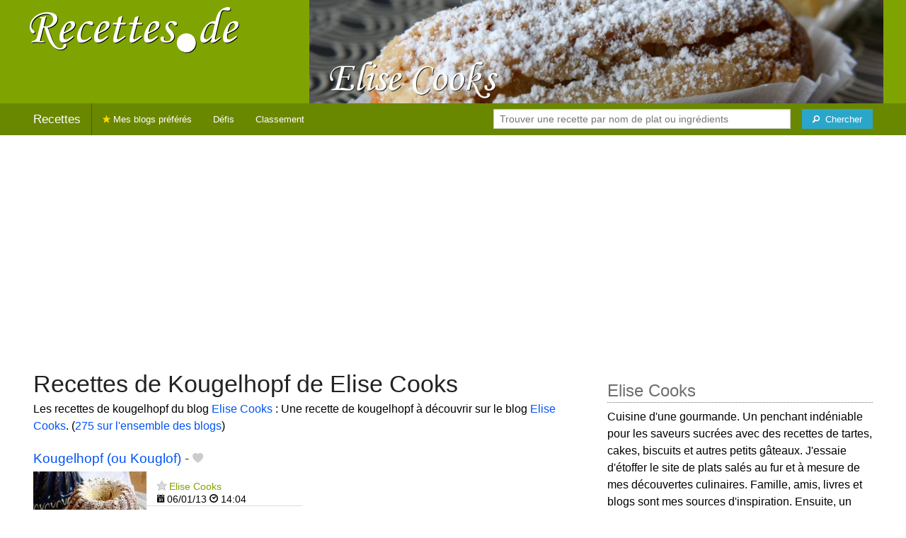

--- FILE ---
content_type: text/html; charset=UTF-8
request_url: https://recettes.de/elise-cooks/kougelhopf
body_size: 7006
content:
<!doctype html>
<html class="no-js" lang="fr">
  <head>
    <meta charset="utf-8" />
    <meta name="viewport" content="width=device-width, initial-scale=1.0" />
	<meta name="referrer" content="always" />
    <title>Recettes de Kougelhopf de Elise Cooks</title>
    <link rel="stylesheet" href="/foundation/css/foundation-plus-icons.min.css" />

<meta name="description" content="Les recettes de kougelhopf du blog Elise Cooks : Kougelhopf (ou Kouglof)..." />

<link href="https://plus.google.com/116476124193650671947/" rel="publisher" />
<meta property="fb:admins" content="706410516" />
<meta property="og:site_name" content="Recettes de Cuisine"/>



<meta property="og:type" content="article"/>
<meta property="og:title" content="Recettes de Kougelhopf de Elise Cooks"/>
<meta property="og:url" content="https://recettes.de/elise-cooks/kougelhopf"/>
<meta property="og:image" content="https://recettes.de/images/blogs/elise-cooks/banner-title-photo-5.jpg"/>
<meta property="og:image" content="https://recettes.de/images/blogs/elise-cooks/kougelhopf-ou-kouglof.640x480.jpg"/>

<meta property="og:description" content="Les recettes de kougelhopf du blog Elise Cooks : Kougelhopf (ou Kouglof)..."/>

<meta name="flattr:id" content="w1rkv6">



<script type="text/javascript" src="https://cache.consentframework.com/js/pa/28312/c/gPgO1/stub" referrerpolicy="unsafe-url" charset="utf-8"></script>
<script type="text/javascript" src="https://choices.consentframework.com/js/pa/28312/c/gPgO1/cmp" referrerpolicy="unsafe-url" charset="utf-8" async></script>


<script async src="https://pagead2.googlesyndication.com/pagead/js/adsbygoogle.js?client=ca-pub-5891878395074432"
     crossorigin="anonymous"></script>


<style type="text/css" media="all">

.full-width{
max-width: 100% !important;
	.row{
	  margin: 0 auto;
	  max-width: 62.5rem;
	  background: inherit;
	}  
}


a, a:hover, a:visited {
	color: #0053f9;
}

a.button {
	color:white;
}

a:hover { text-decoration:underline}

body { color: #000000 }

h1 {
  font-size: 1.6875rem; }

h2 {
  font-size: 1.375rem; }

h3 {
  font-size: 1.375rem; }

h4 {
  font-size: 1.125rem; }

h5 {
  font-size: 1.125rem; }

h6 {
  font-size: 1rem; }

@media only screen and (min-width: 40em) {
#q1 { min-width:20em}
}

@media only screen and (min-width: 50em) {
#q1 { min-width:25em}
}

@media only screen and (min-width: 60em) {
#q1 { min-width:30em}
}
  
@media only screen and (min-width: 80em) {

  .full-width {
	padding-left:2em;
	padding-right:2em;
  }
  
  .top-bar {
	padding-left:2em;
	padding-right:2em;  
  }
  
  #q { min-width:40em}
  
#side { max-width:480px }  

}  

  
@media only screen and (min-width: 40.063em) {


h1, h2, h3, h4, h5, h6 {
    line-height: 1.4; }

h1 {
    font-size: 2.125rem; }

h2 {
    font-size: 2rem; }

.news h3 {
    font-size: 1.4375rem; }
	
h3 {
	font-size: 1.375rem; }	

h4 {
    font-size: 1.4375rem; }

h5 {
    font-size: 1.125rem; }

h6 {
    font-size: 1rem; }
}


.top-bar.expanded .title-area {
      background: #6a8700;
}

nav#top-bar {
  margin-bottom: 1rem;
}
	  
#search_button {
margin-left:1rem;
}

#site_logo { margin:10px; }

@media only screen and (max-width: 340px) {
#site_logo { margin:0px; margin-bottom:2px; }
}

h1 {
	margin:0;
}

#side h3 {
	margin-top:2rem;
	border-bottom: 1px dotted #6f6f6f;
	font-size:1.5rem;
	color: #6f6f6f;
}

.dark {
	background-color: #6a8700;
	color:#ddd;
}

footer {
	margin-top:1rem;
	border-top:1rem solid #7fa300;
	font-size:0.8rem;
}

footer li {
	margin-top:1rem;
	margin-bottom:1rem;
	font-size:0.8rem;	
}

.dark a, .dark a:visited {
	color:#fff;
}

.top-bar {
	background-color:#6a8700;
	margin-bottom:2rem;
}

#img_source {
	color:#ccc;
	background:transparent;
	padding:10px;
	font-size:0.8rem;	
}

#img_source a, #img_source a:visited {
	color:#fff;
}

.button {
	background-color:#7fa300;
}

.button:hover {
	background-color:#6a8700;
}

h1, h2, h3, h4, h5, h6 { font-family: Arial, 'Helvetica Neue', Helvetica, sans-serif; }



@media only screen and (min-width: 40.063em) and (max-width:60em) {
h1 { font-size: 1.8rem }
h2 { font-size: 1.5rem }
}

@media only screen and (max-width:800px) {
h1 { font-size: 1.5rem }
.news_description { font-size: 0.9rem }
}

@media only screen and (max-width:400px) {
h1 { font-size: 1.4rem }
h3 {
    font-size: 1.2rem; }
}
.news h3 {
    font-size: 1.2rem; }
}

#options {
	margin-bottom:1rem;
}
		
.news {
	line-height:normal;
}

.news h3 {
	line-height:110%;
}
		
.buttonlike a { position:absolute;bottom:0px;margin-bottom:0px;width:100%;text-align:center;}

.news_by_date { border-bottom: 1px solid #ddd; margin-top:20px; margin-bottom:5px; font-size:0.9rem; line-height:120%; }
.news_date { display:inline-block;min-width:6rem; }
.news_site {  }
.news_tags { margin-left:0px; border-top: 1px solid #ddd; margin-top:5px; font-size:0.9rem; margin-bottom:0px; }		
.news_tags li {
	margin-left:0;
	margin-right:1.5rem;
}

ul.pagination li { margin-bottom:1rem }

@media only screen and (max-width:400px) {
.subscribe { margin-right:1rem;}
.news_site { }
.news_tags { line-height:2.5; margin-right:2rem; }
}

.like a > i {
	color:#ccc;
	text-shadow: 0 0 1px #fff;
}

.buttonlike a > i {
	font-size:1rem;
}

.like a:hover > i {
	color:red;
	text-shadow: 0 0 5px #fff,0 0 10px #fff,0 0 15px red,0 0 20px red, 0 0 30px red;
}

.like a:hover {
}

a.liked > i {
	color:red;
}

a.liked:hover > i {
}

.subscribe a {
	cursor:pointer;
	cursor:hand;
	color:#ddd;
	text-shadow: 0 0 1px #333;
}		

.subscribe a:hover {
	color:gold;
	text-shadow: 0 0 5px #fff,0 0 10px #fff,0 0 15px #fff,0 0 20px gold,0 0 30px gold;
}

a.subscribed {
	color:gold;
	text-shadow:none;
}

.news_by_date i {
	font-size:1rem;
}

#news_info { padding-right:15px; }
#options {
	margin-top:20px;
}

#sort_options {float: left; padding:3px;}

#space {
	width:220px;height:30px;float:left;
}

#display { float:left; }

a.news_link:visited {color:#400080; }

#pages {
	clear:both;
	font-size:18px;
	padding-top:10px;
}
#pages div {margin-left:5px; display:inline;}
#current_page {font-weight:bold;}
#breadcrumbs {clear:both;padding-top:20px;padding-bottom:2rem;}
#breadcrumbs div {display:inline}

#frontpage_li {
	padding-bottom:10px;
	margin-bottom:10px;
}
		


.tag_cloud a {
display:inline-block;
padding:0.4rem 0.5rem;
}

</style>

<!-- Google tag (gtag.js) -->
<script async src="https://www.googletagmanager.com/gtag/js?id=G-Y0JE2WPFDN"></script>
<script>
  window.dataLayer = window.dataLayer || [];
  function gtag(){dataLayer.push(arguments);}
  gtag('js', new Date());

  gtag('config', 'G-Y0JE2WPFDN');
</script>


	
</head>

<body itemscope itemtype="http://schema.org/WebPage">



<div class="row full-width collapse hide-for-small-only" style="max-width: 100% !important;background-color:#7fa300">
	<div class="large-4 columns">
		<div class="row collapse">
			<div class="small-12 medium-6 large-12 columns">
		<a href="https://recettes.de/cuisine" title="Recettes de cuisine"><img id="site_logo" src="/images/misc/recettes-de.592x130.png" width="296" height="65" alt="Recettes de cuisine" /></a>

			</div>
			<div class="small-12 medium-6 large-12 columns hide-for-small-only">		
				
			</div>
		</div>

	</div>
	<div class="large-8 columns">
		<a id="img_link" href="/elise-cooks"><img id="foundation_banner" src="/images/blogs/elise-cooks/banner-title-photo-5.jpg" alt="Recettes de Elise Cooks" width="1000" height="180" />
</a>
	</div>
</div>

<nav class="top-bar" data-topbar role="navigation" id="top-bar">
	<ul class="title-area">
		<li class="name" style="background-color:#6a8700;">
			<h2><a href="/cuisine" title="Les recettes de cuisine de tous les blogs">Recettes</a></h2>
		</li>
		<!-- Remove the class "menu-icon" to get rid of menu icon. Take out "Menu" to just have icon alone -->
		<li class="toggle-topbar menu-icon" style="background-color:#6a8700;"><a href="#"><span>Menu</span></a></li>
	</ul>

	<section class="top-bar-section">
	<!-- Right Nav Section -->
	<ul>
		<li class="has-form right show-for-medium-up" style="background-color:#6a8700;">
			<div class="row collapse">
				<form action="/cgi/search.pl" id="search1">
					<ul><li style="background-color:#6a8700;">
						<input type="text" placeholder="Trouver une recette par nom de plat ou ingrédients" name="q" id="q1">
					</li><li style="background-color:#6a8700;">
					
						<button type="submit" id="search_button" aria-label="Chercher"><i class="fi-magnifying-glass"></i><span class="show-for-large-up">&nbsp;&nbsp;Chercher</span></button>
					</li></ul>
				</form>
			</div>
		</li>
		<li class="has-form show-for-small-only" style="background-color:#6a8700;">
			<div class="row collapse">
				<form action="/cgi/search.pl" id="search2">
					<div class="large-8 small-8 columns">
						<input type="text" placeholder="Trouver une recette" name="q" id="q2">
					</div>
					<div class="large-4 small-4 columns">
						<button type="submit" aria-label="Chercher"><i class="fi-magnifying-glass"></i></button>
					</div>
				</form>
			</div>
		</li>			
	</ul>

	<!-- Left Nav Section -->	
	<ul class="left">
		<li class="divider"></li>
		<li><a href="/mes-blogs-preferes" title="Les recettes de cuisine de mes blogs préférés" style="background-color:#6a8700;"><i class="fi-star" style="color:gold"></i> Mes blogs préférés</a></li>
		<li class="show-for-large-up"><a href="/defis-cuisine" title="Les défis cuisine" style="background-color:#6a8700;">Défis</a></li>
		<li class="show-for-large-up"><a href="/blogs-cuisine" title="La liste de tous les blogs cuisine francophones" style="background-color:#6a8700;">Classement</a></li>
	</ul>
	</section>
</nav>



<div class="row full-width" style="max-width: 100% !important">
	<div class="small-12 medium-6 large-8 columns" style="margin-top:1rem;">







<div class="row">

	<div class="small-12 columns">
<h1>Recettes de Kougelhopf de Elise Cooks</h1>
<div class="hide-for-small-only">
<div>Les recettes de kougelhopf du blog <a href="/elise-cooks">Elise Cooks</a> : Une recette de kougelhopf à découvrir sur le blog <a href="/elise-cooks">Elise Cooks</a>. (<a href="/kougelhopf">275 sur l'ensemble des blogs</a>)</div>

</div>
	</div>

</div>

<div class="row">

	<div class="small-12 medium-12 large-12 columns hide-for-small-only">
<p></p>
	</div>

	<div class="small-12 medium-12 large-12 columns show-for-large-up">
	</div>
</div>



		
<ul id="news_items" class="news1 small-block-grid-1 medium-block-grid-1 large-block-grid-2">

<li class="news">
<h3 class="fn news_title"><a href="http://elisecooks.blogspot.com/2013/01/kougelhopf-ou-kouglof.html" title="Kougelhopf (ou Kouglof) de Elise Cooks" class="url" rel="nofollow">Kougelhopf (ou Kouglof)</a>
- <span class="inlinelike like"><a id="like_elise-cooks.30" href="#" title="Ajouter à mon carnet de recettes"><i class="fi-heart"></i></a></span>
</h3>
<div class="left" style="position:relative;margin-right:15px;">
<a href="http://elisecooks.blogspot.com/2013/01/kougelhopf-ou-kouglof.html" title="Kougelhopf (ou Kouglof) de Elise Cooks" class="url" rel="nofollow">
<img src="/images/blogs/elise-cooks/kougelhopf-ou-kouglof.160x120.jpg" srcset="/images/blogs/elise-cooks/kougelhopf-ou-kouglof.320x240.jpg 2x" width="160" height="120" alt="Kougelhopf (ou Kouglof)" class="photo news_image_160" />

</a>
</div>
<div class="news_by_date">
<span class="news_site"><span class="subscribe hide-for-small-only"><a class="blog_elise-cooks" href="#" title="S'abonner"><i class="fi-star"></i></a></span> <a href="/elise-cooks" class="author" style="color:#7fa300">Elise Cooks</a></span>
<span class="news_date hide-for-small-only"><i class="fi-calendar"></i>&nbsp;06/01/13 <i class="fi-clock"></i>&nbsp;14:04</span>
</div>
<span class="news_description summary">Me revoilà!!! Je suis désolée de vous avoir abandonné aussi longtemps. En ce moment, mon esprit est un peu loin... et donc loin de ma cuisine et des fourneaux. Tout devrait se rétablir très bientôt et j'espère redevenir aussi assidue que l'année dernière....</span>
<ul class="news_tags inline-list hide-for-small-only"><li><a href="/elise-cooks/kougelhopf" class="tag" rel="tag" style="color:#006a00">Kougelhopf</a></li>
<li><a href="/elise-cooks/kouglof" class="tag" rel="tag" style="color:#006a00">Kouglof</a></li>
</ul>
</li>
			



</ul>

<div id="breadcrumbs"><div itemscope itemtype="http://data-vocabulary.org/Breadcrumb">
  <a href="https://recettes.de/cuisine" itemprop="url">
    <span itemprop="title">Recettes</span>
  </a> ›
</div>
<div itemscope itemtype="http://data-vocabulary.org/Breadcrumb">
  <a href="https://recettes.de/elise-cooks" itemprop="url">
    <span itemprop="title"><a href="/elise-cooks">Elise Cooks</a></span>
  </a> ›
</div>
<div itemscope itemtype="http://data-vocabulary.org/Breadcrumb">
  <a href="https://recettes.de/elise-cooks/kougelhopf" itemprop="url">
    <span itemprop="title">Kougelhopf</span>
  </a></div></div>

 

	</div>
	
	
	<div class="small-12 medium-6 large-4 columns" id="side">
	

<div class="block">
<h3>Elise Cooks</h3>
<div class="block_content">
Cuisine d'une gourmande. Un penchant indéniable pour les saveurs sucrées avec des recettes de tartes, cakes, biscuits et autres petits gâteaux. J'essaie d'étoffer le site de plats salés au fur et à mesure de mes découvertes culinaires. Famille, amis, livres et blogs sont mes sources d'inspiration. Ensuite, un peu d'imagination, de bons ingrédients, de jolis moules, un soupçon de temps et de gentils cobayes. S'ils approuvent ? Je partage les recettes avec vous au travers de mon blog !<br><br>Blog : <a href="http://elisecooks.blogspot.fr/">Elise Cooks</a>
<br />
</div>
</div>

<div class="block">
<h3>Les recettes de Elise Cooks</h3>
<div class="block_content">
<p>De quel genre de recette de Elise Cooks avez-vous envie ? Choisissez un plat ou un ingrédient pour voir les recettes correspondantes.</p><nav><div class="tag_cloud"><a href="/elise-cooks/amande" title="2 recettes" style="font-size:17px;color:#006a00">Amande</a> <a href="/elise-cooks/bredele" title="3 recettes" style="font-size:20px;color:#006a00">Bredele</a> <a href="/elise-cooks/brioche-perdue" title="1 recette" style="font-size:14px;color:#006a00">Brioche&nbsp;perdue</a> <a href="/elise-cooks/buffet" title="1 recette" style="font-size:14px;color:#006a00">Buffet</a> <a href="/elise-cooks/cake" title="1 recette" style="font-size:14px;color:#b0d365">Cake</a> <a href="/elise-cooks/chocolat" title="6 recettes" style="font-size:30px;color:#ad0000">Chocolat</a> <a href="/elise-cooks/chocolat-noir" title="1 recette" style="font-size:14px;color:#006a00">Chocolat&nbsp;noir</a> <a href="/elise-cooks/citrons" title="1 recette" style="font-size:14px;color:#9bd300">Citrons</a> <a href="/elise-cooks/coing" title="3 recettes" style="font-size:20px;color:#006a00">Coing</a> <a href="/elise-cooks/compotee" title="1 recette" style="font-size:14px;color:#006a00">Compotée</a> <a href="/elise-cooks/cookies" title="2 recettes" style="font-size:17px;color:#006a00">Cookies</a> <a href="/elise-cooks/courge" title="1 recette" style="font-size:14px;color:#006a00">Courge</a> <a href="/elise-cooks/crepes" title="1 recette" style="font-size:14px;color:#d31313">Crêpes</a> <a href="/elise-cooks/crevettes" title="1 recette" style="font-size:14px;color:#d35d54">Crevettes</a> <a href="/elise-cooks/croissants" title="1 recette" style="font-size:14px;color:#006a00">Croissants</a> <a href="/elise-cooks/cupcakes" title="2 recettes" style="font-size:17px;color:#55008f">Cupcakes</a> <a href="/elise-cooks/desserts" title="1 recette" style="font-size:14px;color:#006a00">Desserts</a> <a href="/elise-cooks/eclair" title="3 recettes" style="font-size:20px;color:#006a00">Éclair</a> <a href="/elise-cooks/epices" title="3 recettes" style="font-size:20px;color:#006a00">Épices</a> <a href="/elise-cooks/figues" title="1 recette" style="font-size:14px;color:#6ca03a">Figues</a> <a href="/elise-cooks/framboises" title="3 recettes" style="font-size:20px;color:#d30655">Framboises</a> <a href="/elise-cooks/gateau-aux-carottes" title="1 recette" style="font-size:14px;color:#d37d21">Gâteau&nbsp;aux&nbsp;Carottes</a> <a href="/elise-cooks/gateau-aux-pommes" title="1 recette" style="font-size:14px;color:#006a00">Gâteau&nbsp;aux&nbsp;Pommes</a> <a href="/elise-cooks/gateaux" title="2 recettes" style="font-size:17px;color:#d3002a">Gâteaux</a> <a href="/elise-cooks/graines" title="1 recette" style="font-size:14px;color:#006a00">Graines</a> <a href="/elise-cooks/graines-de-courge" title="1 recette" style="font-size:14px;color:#006a00">Graines&nbsp;de&nbsp;courge</a> <a href="/elise-cooks/kouglof" title="1 recette" style="font-size:14px;color:#006a00">Kouglof</a> <a href="/elise-cooks/lait" title="1 recette" style="font-size:14px;color:#006a00">Lait</a> <a href="/elise-cooks/meringues" title="2 recettes" style="font-size:17px;color:#76ae00">Meringues</a> <a href="/elise-cooks/miel" title="1 recette" style="font-size:14px;color:#006a00">Miel</a> <a href="/elise-cooks/moelleux" title="1 recette" style="font-size:14px;color:#006a00">Moelleux</a> <a href="/elise-cooks/noel" title="2 recettes" style="font-size:17px;color:#0c8500">Noël</a> <a href="/elise-cooks/noix" title="1 recette" style="font-size:14px;color:#006a00">Noix</a> <a href="/elise-cooks/orange" title="3 recettes" style="font-size:20px;color:#d3630d">Orange</a> <a href="/elise-cooks/pain" title="2 recettes" style="font-size:17px;color:#572200">Pain</a> <a href="/elise-cooks/pain-d-epices" title="2 recettes" style="font-size:17px;color:#006a00">Pain&nbsp;d'épices</a> <a href="/elise-cooks/paris" title="1 recette" style="font-size:14px;color:#006a00">Paris</a> <a href="/elise-cooks/pate" title="1 recette" style="font-size:14px;color:#006a00">Pâté</a> <a href="/elise-cooks/poire" title="2 recettes" style="font-size:17px;color:#006a00">Poire</a> <a href="/elise-cooks/pomme" title="3 recettes" style="font-size:20px;color:#d3432c">Pomme</a> <a href="/elise-cooks/prunes" title="1 recette" style="font-size:14px;color:#89006e">Prunes</a> <a href="/elise-cooks/raisin" title="3 recettes" style="font-size:20px;color:#006a00">Raisin</a> <a href="/elise-cooks/sables" title="4 recettes" style="font-size:23px;color:#006a00">Sablés</a> <a href="/elise-cooks/soupe" title="1 recette" style="font-size:14px;color:#a4a7d3">Soupe</a> <a href="/elise-cooks/soupe-thai" title="1 recette" style="font-size:14px;color:#006a00">Soupe&nbsp;thai</a> <a href="/elise-cooks/sucre" title="1 recette" style="font-size:14px;color:#006a00">Sucre</a> <a href="/elise-cooks/tarte-rustique" title="1 recette" style="font-size:14px;color:#006a00">Tarte&nbsp;Rustique</a> <a href="/elise-cooks/tartelette" title="1 recette" style="font-size:14px;color:#afd327">Tartelette</a> <a href="/elise-cooks/tartes" title="4 recettes" style="font-size:23px;color:#d36200">Tartes</a> <a href="/elise-cooks/vin" title="1 recette" style="font-size:14px;color:#006a00">Vin</a> </div></nav><p>&rarr; <a href="/elise-cooks/mots-cles">Voir plus de noms de plats et d'ingrédients</a></p>
</div>
</div>

<div class="block">
<h3>Se connecter</h3>
<div class="block_content">
<p>Connectez-vous sur <b>Recettes de Cuisine</b> pour enregistrer vos recettes préférées dans votre carnet de recettes.</p>



<p>Se connecter avec Facebook : <fb:login-button autologoutlink="true" perms="email"></fb:login-button></p>


<p>Ou utilisez votre compte sur Recettes de Cuisine :</p>

<form method="post" action="/cgi/session.pl">
<label for="user_id">Nom d'utilisateur :</label><br />
<input type="text" name="user_id" id="user_id" style="width:220px;" /><br />
<label for="password">Mot de passe</label><br />
<input type="password" name="password" id="password" style="width:220px;" /><br />
<input type="checkbox" name="remember_me" id="remember_me" value="on" /><label for="remember_me">Se souvenir de moi</label><br />
<input type="submit" name=".submit" value="Se connecter" />
</form>
<p>Pas encore inscrit(e) ? <a href="/cgi/user.pl">Créez votre compte</a> pour découvrir et partager des recettes avec d'autres blogueurs et lecteurs passionnés de cuisine.</p>

</div>
</div>

<div class="block">
<h3>Inscrivez votre blog !</h3>
<div class="block_content">
Si vous publiez des recettes originales sur votre blog et si vous souhaitez qu'elles soient référencées sur <b>Recettes de Cuisine</b>, <a href="/cgi/blog.pl">proposez votre blog</a> !

</div>
</div>


	</div>
</div>

<footer>

<div class="dark row" style="max-width: 100% !important">
<div class="small-12 columns">

<ul class="small-block-grid-2 medium-block-grid-4">
	<li>
	
	
<a href="https://recettes.de/cuisine">Recettes de Cuisine</a>
de France, du Québec, de Belgique, et d'ailleurs !<br />
Copyright &copy; 2010 - 2024 Stéphane Gigandet
<ul>
<li><a href="/mentions-legales">Mentions légales</a></li>
<li><a href="/conditions-d-utilisation">Conditions d'utilisation</a></li>
</ul>

	</li>

	<li>
<a href="https://recettes.de/cuisine">Recettes de Cuisine</a> référence les recettes publiées sur une sélection de blogs de cuisine.
<ul>
<li><a href="/a-propos">Je veux en savoir plus !</a></li>
<li><a href="/qui-sommes-nous">Je veux savoir qui a créé ce site.</a></li>
<li><a href="/contact">Je veux contacter le créateur.</a></li>
<li><a href="http://blog.recettes.de/">le blog</a> -- <a href="http://twitter.com/recettesde">@recettesde</a> sur Twitter</li>
</ul>

	</li>

	<li>

Pour les blogueuses et blogueurs&nbsp;:
<ul>
<li><a href="/cgi/blog.pl">Inscrivez votre blog</a></li>
<li><a href="/mode-d-emploi">Comment fonctionne le site ?</a></li>
<li><a href="/faq">Foire Aux Questions</a></li>
<li><a href="/logos">Logo personnalisable</a></li>
<li><a href="/couronnes">Le jeu des Royaumes de la Cuisine</a></li>
</ul>
	</li>

	<li>
Pour les gourmands et les gourmets&nbsp;:
<ul>
<li><a href="/blogs-cuisine">La liste des blogs cuisine en français</a></li>
<li><a href="/livres-de-cuisine">Les livres de cuisine</a> des blogueurs</li>
<li><a href="http://blogsvins.fr">Blogs Vins</a> pour les amoureux du vin</li>
<li><a href="http://cuisinevg.fr">Cuisine VG</a> pour les végétariens et végétaliens</li>
<li><a href="http://cuisine.cool">Cuisine Cool</a> pour cuisiner cool avec un minimum d'ingrédients en un minimum de temps</li>
</ul>
	</li>
	
	<li>
For English speakers:
<ul>
<li><a href="http://verygoodrecipes.com">Very Good Recipes</a></li>
</ul>
		<li>
Pour manger sain :
<ul>
<li>les <a href="http://informationsnutritionnelles.fr">Informations Nutritionnelles</a> des aliments courants</li>
<li><a href="http://fr.openfoodfacts.org">Open Food Facts</a> base de produits alimentaires collaborative, libre et ouverte</li>
</ul>
	</li>
	
	
</ul>

</div>
</div>



</footer>

 

<script src="/foundation/js/foundation-all.js"></script>
<script>
	$(document).foundation();
</script>

<script type="text/javascript">
  // <![CDATA[

$(document).ready(function(){
    $("#news_items a[href^=http]")
        .not('[href*="recettes.de"]')
		        .click(function() {
			new Image().src = "https://recettes.de/clicks/" + this.href;         
    });
	

	
	$(".buttonlike a").click(function (event) {
		$(this).toggleClass("liked");
		if ($(this).hasClass("liked")) {
			$(this).html('<i class="fi-heart"></i> ' + "Retirer de mon carnet de recettes");
		}
		else {
			$(this).html('<i class="fi-heart"></i> ' + "Ajouter à mon carnet de recettes");
		}
		$.get("/cgi/like.pl", { id: event.target.id, liked: $(this).hasClass("liked") } );
		return false;
    });
	
	$(".inlinelike a").click(function (event) {
		$(this).toggleClass("liked");
		if ($(this).hasClass("liked")) {
			$(this).attr("title", "Retirer de mon carnet de recettes");
		}
		else {
			$(this).attr("title", "Ajouter à mon carnet de recettes");
		}
		$.get("/cgi/like.pl", { id: $(this).attr('id'), liked: $(this).hasClass("liked") } );
		return false;
    });	
	
	$(".subscribe a").click(function (event) {
	
		var blogclass = 'blogid_';
		var classList = $(this).attr('class').split(/ /);
		$.each( classList, function(index, item){
			if (item.match(/blog_/)) {
				blogclass = item;
			}
		});
	
		$("." + blogclass).toggleClass("subscribed");
		if ($("." + blogclass).hasClass("subscribed")) {
			$("." + blogclass).attr("title", "Se désabonner");
		}
		else {
			$("." + blogclass).attr("title", "S'abonner");
		}
		$.get("/cgi/subscribe.pl", { blogclass: blogclass, subscribed: $(this).hasClass("subscribed") } );
		return false;
    });	
	

	
});
  // ]]>
</script>


<script>
$(function() {

});
</script>


</body>
</html>


--- FILE ---
content_type: text/html; charset=utf-8
request_url: https://www.google.com/recaptcha/api2/aframe
body_size: 259
content:
<!DOCTYPE HTML><html><head><meta http-equiv="content-type" content="text/html; charset=UTF-8"></head><body><script nonce="M4esqMULQvIJH4d8AgZTYw">/** Anti-fraud and anti-abuse applications only. See google.com/recaptcha */ try{var clients={'sodar':'https://pagead2.googlesyndication.com/pagead/sodar?'};window.addEventListener("message",function(a){try{if(a.source===window.parent){var b=JSON.parse(a.data);var c=clients[b['id']];if(c){var d=document.createElement('img');d.src=c+b['params']+'&rc='+(localStorage.getItem("rc::a")?sessionStorage.getItem("rc::b"):"");window.document.body.appendChild(d);sessionStorage.setItem("rc::e",parseInt(sessionStorage.getItem("rc::e")||0)+1);localStorage.setItem("rc::h",'1765593836952');}}}catch(b){}});window.parent.postMessage("_grecaptcha_ready", "*");}catch(b){}</script></body></html>